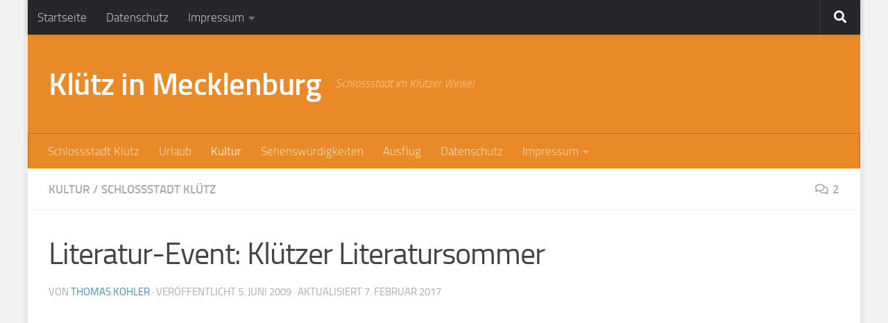

--- FILE ---
content_type: text/html; charset=UTF-8
request_url: https://www.kluetz-mecklenburg.de/event-literatur-sommer/
body_size: 15097
content:
<!DOCTYPE html>
<html class="no-js" dir="ltr" lang="de" prefix="og: http://ogp.me/ns# fb: http://ogp.me/ns/fb#">
<head>
  <meta charset="UTF-8">
  <meta name="viewport" content="width=device-width, initial-scale=1.0">
  <link rel="profile" href="https://gmpg.org/xfn/11" />
  <link rel="pingback" href="https://www.kluetz-mecklenburg.de/xmlrpc.php">

  <title>Literatur-Event: Klützer Literatursommer | Klütz in Mecklenburg</title>

		<!-- All in One SEO 4.8.9 - aioseo.com -->
	<meta name="description" content="Literatur-Veranstaltung: Klützer Literatursommer mit unterhaltsamem Programm für Freunde der anspruchsvollen Kultur in Mecklenburg-Vorpommern." />
	<meta name="robots" content="max-snippet:-1, max-image-preview:large, max-video-preview:-1" />
	<meta name="author" content="Thomas Kohler"/>
	<meta name="google-site-verification" content="ADuSlSBdR0ulWgl9eFNtJFXCe6aA2RT35xihhzIcSA8" />
	<meta name="msvalidate.01" content="7B957644F571723E6DD23DD3D033CF69" />
	<link rel="canonical" href="https://www.kluetz-mecklenburg.de/event-literatur-sommer/" />
	<meta name="generator" content="All in One SEO (AIOSEO) 4.8.9" />
		<script type="application/ld+json" class="aioseo-schema">
			{"@context":"https:\/\/schema.org","@graph":[{"@type":"Article","@id":"https:\/\/www.kluetz-mecklenburg.de\/event-literatur-sommer\/#article","name":"Literatur-Event: Kl\u00fctzer Literatursommer | Kl\u00fctz in Mecklenburg","headline":"Literatur-Event: Kl\u00fctzer Literatursommer","author":{"@id":"https:\/\/www.kluetz-mecklenburg.de\/author\/kohler\/#author"},"publisher":{"@id":"https:\/\/www.kluetz-mecklenburg.de\/#person"},"image":{"@type":"ImageObject","url":"https:\/\/www.kluetz-mecklenburg.de\/wp-content\/uploads\/2009\/06\/literaturhaus_uwe_johnson_kluetz.jpg","width":500,"height":375,"caption":"Literaturhaus Uwe Johnson in Kl\u00fctz"},"datePublished":"2009-06-05T07:34:43+02:00","dateModified":"2017-02-07T09:04:13+02:00","inLanguage":"de-DE","commentCount":2,"mainEntityOfPage":{"@id":"https:\/\/www.kluetz-mecklenburg.de\/event-literatur-sommer\/#webpage"},"isPartOf":{"@id":"https:\/\/www.kluetz-mecklenburg.de\/event-literatur-sommer\/#webpage"},"articleSection":"Kultur, Schlossstadt Kl\u00fctz, Event, Literatur, Literaturhaus, Literatursommer, Uwe Johnson, Veranstaltung"},{"@type":"BreadcrumbList","@id":"https:\/\/www.kluetz-mecklenburg.de\/event-literatur-sommer\/#breadcrumblist","itemListElement":[{"@type":"ListItem","@id":"https:\/\/www.kluetz-mecklenburg.de#listItem","position":1,"name":"Home","item":"https:\/\/www.kluetz-mecklenburg.de","nextItem":{"@type":"ListItem","@id":"https:\/\/www.kluetz-mecklenburg.de\/kategorie\/allgemein\/#listItem","name":"Schlossstadt Kl\u00fctz"}},{"@type":"ListItem","@id":"https:\/\/www.kluetz-mecklenburg.de\/kategorie\/allgemein\/#listItem","position":2,"name":"Schlossstadt Kl\u00fctz","item":"https:\/\/www.kluetz-mecklenburg.de\/kategorie\/allgemein\/","nextItem":{"@type":"ListItem","@id":"https:\/\/www.kluetz-mecklenburg.de\/event-literatur-sommer\/#listItem","name":"Literatur-Event: Kl\u00fctzer Literatursommer"},"previousItem":{"@type":"ListItem","@id":"https:\/\/www.kluetz-mecklenburg.de#listItem","name":"Home"}},{"@type":"ListItem","@id":"https:\/\/www.kluetz-mecklenburg.de\/event-literatur-sommer\/#listItem","position":3,"name":"Literatur-Event: Kl\u00fctzer Literatursommer","previousItem":{"@type":"ListItem","@id":"https:\/\/www.kluetz-mecklenburg.de\/kategorie\/allgemein\/#listItem","name":"Schlossstadt Kl\u00fctz"}}]},{"@type":"Person","@id":"https:\/\/www.kluetz-mecklenburg.de\/#person"},{"@type":"Person","@id":"https:\/\/www.kluetz-mecklenburg.de\/author\/kohler\/#author","url":"https:\/\/www.kluetz-mecklenburg.de\/author\/kohler\/","name":"Thomas Kohler"},{"@type":"WebPage","@id":"https:\/\/www.kluetz-mecklenburg.de\/event-literatur-sommer\/#webpage","url":"https:\/\/www.kluetz-mecklenburg.de\/event-literatur-sommer\/","name":"Literatur-Event: Kl\u00fctzer Literatursommer | Kl\u00fctz in Mecklenburg","description":"Literatur-Veranstaltung: Kl\u00fctzer Literatursommer mit unterhaltsamem Programm f\u00fcr Freunde der anspruchsvollen Kultur in Mecklenburg-Vorpommern.","inLanguage":"de-DE","isPartOf":{"@id":"https:\/\/www.kluetz-mecklenburg.de\/#website"},"breadcrumb":{"@id":"https:\/\/www.kluetz-mecklenburg.de\/event-literatur-sommer\/#breadcrumblist"},"author":{"@id":"https:\/\/www.kluetz-mecklenburg.de\/author\/kohler\/#author"},"creator":{"@id":"https:\/\/www.kluetz-mecklenburg.de\/author\/kohler\/#author"},"image":{"@type":"ImageObject","url":"https:\/\/www.kluetz-mecklenburg.de\/wp-content\/uploads\/2009\/06\/literaturhaus_uwe_johnson_kluetz.jpg","@id":"https:\/\/www.kluetz-mecklenburg.de\/event-literatur-sommer\/#mainImage","width":500,"height":375,"caption":"Literaturhaus Uwe Johnson in Kl\u00fctz"},"primaryImageOfPage":{"@id":"https:\/\/www.kluetz-mecklenburg.de\/event-literatur-sommer\/#mainImage"},"datePublished":"2009-06-05T07:34:43+02:00","dateModified":"2017-02-07T09:04:13+02:00"},{"@type":"WebSite","@id":"https:\/\/www.kluetz-mecklenburg.de\/#website","url":"https:\/\/www.kluetz-mecklenburg.de\/","name":"Kl\u00fctz in Mecklenburg","alternateName":"Schlossstadt im Kl\u00fctzer Winkel","description":"Schlossstadt im Kl\u00fctzer Winkel","inLanguage":"de-DE","publisher":{"@id":"https:\/\/www.kluetz-mecklenburg.de\/#person"}}]}
		</script>
		<!-- All in One SEO -->

<script>document.documentElement.className = document.documentElement.className.replace("no-js","js");</script>
<script>
window._wpemojiSettings = {"baseUrl":"https:\/\/s.w.org\/images\/core\/emoji\/15.0.3\/72x72\/","ext":".png","svgUrl":"https:\/\/s.w.org\/images\/core\/emoji\/15.0.3\/svg\/","svgExt":".svg","source":{"concatemoji":"https:\/\/www.kluetz-mecklenburg.de\/wp-includes\/js\/wp-emoji-release.min.js?ver=6.5.7"}};
/*! This file is auto-generated */
!function(i,n){var o,s,e;function c(e){try{var t={supportTests:e,timestamp:(new Date).valueOf()};sessionStorage.setItem(o,JSON.stringify(t))}catch(e){}}function p(e,t,n){e.clearRect(0,0,e.canvas.width,e.canvas.height),e.fillText(t,0,0);var t=new Uint32Array(e.getImageData(0,0,e.canvas.width,e.canvas.height).data),r=(e.clearRect(0,0,e.canvas.width,e.canvas.height),e.fillText(n,0,0),new Uint32Array(e.getImageData(0,0,e.canvas.width,e.canvas.height).data));return t.every(function(e,t){return e===r[t]})}function u(e,t,n){switch(t){case"flag":return n(e,"\ud83c\udff3\ufe0f\u200d\u26a7\ufe0f","\ud83c\udff3\ufe0f\u200b\u26a7\ufe0f")?!1:!n(e,"\ud83c\uddfa\ud83c\uddf3","\ud83c\uddfa\u200b\ud83c\uddf3")&&!n(e,"\ud83c\udff4\udb40\udc67\udb40\udc62\udb40\udc65\udb40\udc6e\udb40\udc67\udb40\udc7f","\ud83c\udff4\u200b\udb40\udc67\u200b\udb40\udc62\u200b\udb40\udc65\u200b\udb40\udc6e\u200b\udb40\udc67\u200b\udb40\udc7f");case"emoji":return!n(e,"\ud83d\udc26\u200d\u2b1b","\ud83d\udc26\u200b\u2b1b")}return!1}function f(e,t,n){var r="undefined"!=typeof WorkerGlobalScope&&self instanceof WorkerGlobalScope?new OffscreenCanvas(300,150):i.createElement("canvas"),a=r.getContext("2d",{willReadFrequently:!0}),o=(a.textBaseline="top",a.font="600 32px Arial",{});return e.forEach(function(e){o[e]=t(a,e,n)}),o}function t(e){var t=i.createElement("script");t.src=e,t.defer=!0,i.head.appendChild(t)}"undefined"!=typeof Promise&&(o="wpEmojiSettingsSupports",s=["flag","emoji"],n.supports={everything:!0,everythingExceptFlag:!0},e=new Promise(function(e){i.addEventListener("DOMContentLoaded",e,{once:!0})}),new Promise(function(t){var n=function(){try{var e=JSON.parse(sessionStorage.getItem(o));if("object"==typeof e&&"number"==typeof e.timestamp&&(new Date).valueOf()<e.timestamp+604800&&"object"==typeof e.supportTests)return e.supportTests}catch(e){}return null}();if(!n){if("undefined"!=typeof Worker&&"undefined"!=typeof OffscreenCanvas&&"undefined"!=typeof URL&&URL.createObjectURL&&"undefined"!=typeof Blob)try{var e="postMessage("+f.toString()+"("+[JSON.stringify(s),u.toString(),p.toString()].join(",")+"));",r=new Blob([e],{type:"text/javascript"}),a=new Worker(URL.createObjectURL(r),{name:"wpTestEmojiSupports"});return void(a.onmessage=function(e){c(n=e.data),a.terminate(),t(n)})}catch(e){}c(n=f(s,u,p))}t(n)}).then(function(e){for(var t in e)n.supports[t]=e[t],n.supports.everything=n.supports.everything&&n.supports[t],"flag"!==t&&(n.supports.everythingExceptFlag=n.supports.everythingExceptFlag&&n.supports[t]);n.supports.everythingExceptFlag=n.supports.everythingExceptFlag&&!n.supports.flag,n.DOMReady=!1,n.readyCallback=function(){n.DOMReady=!0}}).then(function(){return e}).then(function(){var e;n.supports.everything||(n.readyCallback(),(e=n.source||{}).concatemoji?t(e.concatemoji):e.wpemoji&&e.twemoji&&(t(e.twemoji),t(e.wpemoji)))}))}((window,document),window._wpemojiSettings);
</script>
<style id='wp-emoji-styles-inline-css'>

	img.wp-smiley, img.emoji {
		display: inline !important;
		border: none !important;
		box-shadow: none !important;
		height: 1em !important;
		width: 1em !important;
		margin: 0 0.07em !important;
		vertical-align: -0.1em !important;
		background: none !important;
		padding: 0 !important;
	}
</style>
<link rel='stylesheet' id='wp-block-library-css' href='https://www.kluetz-mecklenburg.de/wp-includes/css/dist/block-library/style.min.css?ver=6.5.7' media='all' />
<style id='classic-theme-styles-inline-css'>
/*! This file is auto-generated */
.wp-block-button__link{color:#fff;background-color:#32373c;border-radius:9999px;box-shadow:none;text-decoration:none;padding:calc(.667em + 2px) calc(1.333em + 2px);font-size:1.125em}.wp-block-file__button{background:#32373c;color:#fff;text-decoration:none}
</style>
<style id='global-styles-inline-css'>
body{--wp--preset--color--black: #000000;--wp--preset--color--cyan-bluish-gray: #abb8c3;--wp--preset--color--white: #ffffff;--wp--preset--color--pale-pink: #f78da7;--wp--preset--color--vivid-red: #cf2e2e;--wp--preset--color--luminous-vivid-orange: #ff6900;--wp--preset--color--luminous-vivid-amber: #fcb900;--wp--preset--color--light-green-cyan: #7bdcb5;--wp--preset--color--vivid-green-cyan: #00d084;--wp--preset--color--pale-cyan-blue: #8ed1fc;--wp--preset--color--vivid-cyan-blue: #0693e3;--wp--preset--color--vivid-purple: #9b51e0;--wp--preset--gradient--vivid-cyan-blue-to-vivid-purple: linear-gradient(135deg,rgba(6,147,227,1) 0%,rgb(155,81,224) 100%);--wp--preset--gradient--light-green-cyan-to-vivid-green-cyan: linear-gradient(135deg,rgb(122,220,180) 0%,rgb(0,208,130) 100%);--wp--preset--gradient--luminous-vivid-amber-to-luminous-vivid-orange: linear-gradient(135deg,rgba(252,185,0,1) 0%,rgba(255,105,0,1) 100%);--wp--preset--gradient--luminous-vivid-orange-to-vivid-red: linear-gradient(135deg,rgba(255,105,0,1) 0%,rgb(207,46,46) 100%);--wp--preset--gradient--very-light-gray-to-cyan-bluish-gray: linear-gradient(135deg,rgb(238,238,238) 0%,rgb(169,184,195) 100%);--wp--preset--gradient--cool-to-warm-spectrum: linear-gradient(135deg,rgb(74,234,220) 0%,rgb(151,120,209) 20%,rgb(207,42,186) 40%,rgb(238,44,130) 60%,rgb(251,105,98) 80%,rgb(254,248,76) 100%);--wp--preset--gradient--blush-light-purple: linear-gradient(135deg,rgb(255,206,236) 0%,rgb(152,150,240) 100%);--wp--preset--gradient--blush-bordeaux: linear-gradient(135deg,rgb(254,205,165) 0%,rgb(254,45,45) 50%,rgb(107,0,62) 100%);--wp--preset--gradient--luminous-dusk: linear-gradient(135deg,rgb(255,203,112) 0%,rgb(199,81,192) 50%,rgb(65,88,208) 100%);--wp--preset--gradient--pale-ocean: linear-gradient(135deg,rgb(255,245,203) 0%,rgb(182,227,212) 50%,rgb(51,167,181) 100%);--wp--preset--gradient--electric-grass: linear-gradient(135deg,rgb(202,248,128) 0%,rgb(113,206,126) 100%);--wp--preset--gradient--midnight: linear-gradient(135deg,rgb(2,3,129) 0%,rgb(40,116,252) 100%);--wp--preset--font-size--small: 13px;--wp--preset--font-size--medium: 20px;--wp--preset--font-size--large: 36px;--wp--preset--font-size--x-large: 42px;--wp--preset--spacing--20: 0.44rem;--wp--preset--spacing--30: 0.67rem;--wp--preset--spacing--40: 1rem;--wp--preset--spacing--50: 1.5rem;--wp--preset--spacing--60: 2.25rem;--wp--preset--spacing--70: 3.38rem;--wp--preset--spacing--80: 5.06rem;--wp--preset--shadow--natural: 6px 6px 9px rgba(0, 0, 0, 0.2);--wp--preset--shadow--deep: 12px 12px 50px rgba(0, 0, 0, 0.4);--wp--preset--shadow--sharp: 6px 6px 0px rgba(0, 0, 0, 0.2);--wp--preset--shadow--outlined: 6px 6px 0px -3px rgba(255, 255, 255, 1), 6px 6px rgba(0, 0, 0, 1);--wp--preset--shadow--crisp: 6px 6px 0px rgba(0, 0, 0, 1);}:where(.is-layout-flex){gap: 0.5em;}:where(.is-layout-grid){gap: 0.5em;}body .is-layout-flex{display: flex;}body .is-layout-flex{flex-wrap: wrap;align-items: center;}body .is-layout-flex > *{margin: 0;}body .is-layout-grid{display: grid;}body .is-layout-grid > *{margin: 0;}:where(.wp-block-columns.is-layout-flex){gap: 2em;}:where(.wp-block-columns.is-layout-grid){gap: 2em;}:where(.wp-block-post-template.is-layout-flex){gap: 1.25em;}:where(.wp-block-post-template.is-layout-grid){gap: 1.25em;}.has-black-color{color: var(--wp--preset--color--black) !important;}.has-cyan-bluish-gray-color{color: var(--wp--preset--color--cyan-bluish-gray) !important;}.has-white-color{color: var(--wp--preset--color--white) !important;}.has-pale-pink-color{color: var(--wp--preset--color--pale-pink) !important;}.has-vivid-red-color{color: var(--wp--preset--color--vivid-red) !important;}.has-luminous-vivid-orange-color{color: var(--wp--preset--color--luminous-vivid-orange) !important;}.has-luminous-vivid-amber-color{color: var(--wp--preset--color--luminous-vivid-amber) !important;}.has-light-green-cyan-color{color: var(--wp--preset--color--light-green-cyan) !important;}.has-vivid-green-cyan-color{color: var(--wp--preset--color--vivid-green-cyan) !important;}.has-pale-cyan-blue-color{color: var(--wp--preset--color--pale-cyan-blue) !important;}.has-vivid-cyan-blue-color{color: var(--wp--preset--color--vivid-cyan-blue) !important;}.has-vivid-purple-color{color: var(--wp--preset--color--vivid-purple) !important;}.has-black-background-color{background-color: var(--wp--preset--color--black) !important;}.has-cyan-bluish-gray-background-color{background-color: var(--wp--preset--color--cyan-bluish-gray) !important;}.has-white-background-color{background-color: var(--wp--preset--color--white) !important;}.has-pale-pink-background-color{background-color: var(--wp--preset--color--pale-pink) !important;}.has-vivid-red-background-color{background-color: var(--wp--preset--color--vivid-red) !important;}.has-luminous-vivid-orange-background-color{background-color: var(--wp--preset--color--luminous-vivid-orange) !important;}.has-luminous-vivid-amber-background-color{background-color: var(--wp--preset--color--luminous-vivid-amber) !important;}.has-light-green-cyan-background-color{background-color: var(--wp--preset--color--light-green-cyan) !important;}.has-vivid-green-cyan-background-color{background-color: var(--wp--preset--color--vivid-green-cyan) !important;}.has-pale-cyan-blue-background-color{background-color: var(--wp--preset--color--pale-cyan-blue) !important;}.has-vivid-cyan-blue-background-color{background-color: var(--wp--preset--color--vivid-cyan-blue) !important;}.has-vivid-purple-background-color{background-color: var(--wp--preset--color--vivid-purple) !important;}.has-black-border-color{border-color: var(--wp--preset--color--black) !important;}.has-cyan-bluish-gray-border-color{border-color: var(--wp--preset--color--cyan-bluish-gray) !important;}.has-white-border-color{border-color: var(--wp--preset--color--white) !important;}.has-pale-pink-border-color{border-color: var(--wp--preset--color--pale-pink) !important;}.has-vivid-red-border-color{border-color: var(--wp--preset--color--vivid-red) !important;}.has-luminous-vivid-orange-border-color{border-color: var(--wp--preset--color--luminous-vivid-orange) !important;}.has-luminous-vivid-amber-border-color{border-color: var(--wp--preset--color--luminous-vivid-amber) !important;}.has-light-green-cyan-border-color{border-color: var(--wp--preset--color--light-green-cyan) !important;}.has-vivid-green-cyan-border-color{border-color: var(--wp--preset--color--vivid-green-cyan) !important;}.has-pale-cyan-blue-border-color{border-color: var(--wp--preset--color--pale-cyan-blue) !important;}.has-vivid-cyan-blue-border-color{border-color: var(--wp--preset--color--vivid-cyan-blue) !important;}.has-vivid-purple-border-color{border-color: var(--wp--preset--color--vivid-purple) !important;}.has-vivid-cyan-blue-to-vivid-purple-gradient-background{background: var(--wp--preset--gradient--vivid-cyan-blue-to-vivid-purple) !important;}.has-light-green-cyan-to-vivid-green-cyan-gradient-background{background: var(--wp--preset--gradient--light-green-cyan-to-vivid-green-cyan) !important;}.has-luminous-vivid-amber-to-luminous-vivid-orange-gradient-background{background: var(--wp--preset--gradient--luminous-vivid-amber-to-luminous-vivid-orange) !important;}.has-luminous-vivid-orange-to-vivid-red-gradient-background{background: var(--wp--preset--gradient--luminous-vivid-orange-to-vivid-red) !important;}.has-very-light-gray-to-cyan-bluish-gray-gradient-background{background: var(--wp--preset--gradient--very-light-gray-to-cyan-bluish-gray) !important;}.has-cool-to-warm-spectrum-gradient-background{background: var(--wp--preset--gradient--cool-to-warm-spectrum) !important;}.has-blush-light-purple-gradient-background{background: var(--wp--preset--gradient--blush-light-purple) !important;}.has-blush-bordeaux-gradient-background{background: var(--wp--preset--gradient--blush-bordeaux) !important;}.has-luminous-dusk-gradient-background{background: var(--wp--preset--gradient--luminous-dusk) !important;}.has-pale-ocean-gradient-background{background: var(--wp--preset--gradient--pale-ocean) !important;}.has-electric-grass-gradient-background{background: var(--wp--preset--gradient--electric-grass) !important;}.has-midnight-gradient-background{background: var(--wp--preset--gradient--midnight) !important;}.has-small-font-size{font-size: var(--wp--preset--font-size--small) !important;}.has-medium-font-size{font-size: var(--wp--preset--font-size--medium) !important;}.has-large-font-size{font-size: var(--wp--preset--font-size--large) !important;}.has-x-large-font-size{font-size: var(--wp--preset--font-size--x-large) !important;}
.wp-block-navigation a:where(:not(.wp-element-button)){color: inherit;}
:where(.wp-block-post-template.is-layout-flex){gap: 1.25em;}:where(.wp-block-post-template.is-layout-grid){gap: 1.25em;}
:where(.wp-block-columns.is-layout-flex){gap: 2em;}:where(.wp-block-columns.is-layout-grid){gap: 2em;}
.wp-block-pullquote{font-size: 1.5em;line-height: 1.6;}
</style>
<link rel='stylesheet' id='hueman-main-style-css' href='https://www.kluetz-mecklenburg.de/wp-content/themes/hueman/assets/front/css/main.min.css?ver=3.7.25' media='all' />
<style id='hueman-main-style-inline-css'>
body { font-size:1.06rem; }@media only screen and (min-width: 720px) {
        .nav > li { font-size:1.06rem; }
      }.boxed #wrapper, .container-inner { max-width: 1200px; }@media only screen and (min-width: 720px) {
                .boxed .desktop-sticky {
                  width: 1200px;
                }
              }::selection { background-color: #3b8dbd; }
::-moz-selection { background-color: #3b8dbd; }a,a>span.hu-external::after,.themeform label .required,#flexslider-featured .flex-direction-nav .flex-next:hover,#flexslider-featured .flex-direction-nav .flex-prev:hover,.post-hover:hover .post-title a,.post-title a:hover,.sidebar.s1 .post-nav li a:hover i,.content .post-nav li a:hover i,.post-related a:hover,.sidebar.s1 .widget_rss ul li a,#footer .widget_rss ul li a,.sidebar.s1 .widget_calendar a,#footer .widget_calendar a,.sidebar.s1 .alx-tab .tab-item-category a,.sidebar.s1 .alx-posts .post-item-category a,.sidebar.s1 .alx-tab li:hover .tab-item-title a,.sidebar.s1 .alx-tab li:hover .tab-item-comment a,.sidebar.s1 .alx-posts li:hover .post-item-title a,#footer .alx-tab .tab-item-category a,#footer .alx-posts .post-item-category a,#footer .alx-tab li:hover .tab-item-title a,#footer .alx-tab li:hover .tab-item-comment a,#footer .alx-posts li:hover .post-item-title a,.comment-tabs li.active a,.comment-awaiting-moderation,.child-menu a:hover,.child-menu .current_page_item > a,.wp-pagenavi a{ color: #3b8dbd; }input[type="submit"],.themeform button[type="submit"],.sidebar.s1 .sidebar-top,.sidebar.s1 .sidebar-toggle,#flexslider-featured .flex-control-nav li a.flex-active,.post-tags a:hover,.sidebar.s1 .widget_calendar caption,#footer .widget_calendar caption,.author-bio .bio-avatar:after,.commentlist li.bypostauthor > .comment-body:after,.commentlist li.comment-author-admin > .comment-body:after{ background-color: #3b8dbd; }.post-format .format-container { border-color: #3b8dbd; }.sidebar.s1 .alx-tabs-nav li.active a,#footer .alx-tabs-nav li.active a,.comment-tabs li.active a,.wp-pagenavi a:hover,.wp-pagenavi a:active,.wp-pagenavi span.current{ border-bottom-color: #3b8dbd!important; }.sidebar.s2 .post-nav li a:hover i,
.sidebar.s2 .widget_rss ul li a,
.sidebar.s2 .widget_calendar a,
.sidebar.s2 .alx-tab .tab-item-category a,
.sidebar.s2 .alx-posts .post-item-category a,
.sidebar.s2 .alx-tab li:hover .tab-item-title a,
.sidebar.s2 .alx-tab li:hover .tab-item-comment a,
.sidebar.s2 .alx-posts li:hover .post-item-title a { color: #82b965; }
.sidebar.s2 .sidebar-top,.sidebar.s2 .sidebar-toggle,.post-comments,.jp-play-bar,.jp-volume-bar-value,.sidebar.s2 .widget_calendar caption{ background-color: #82b965; }.sidebar.s2 .alx-tabs-nav li.active a { border-bottom-color: #82b965; }
.post-comments::before { border-right-color: #82b965; }
      .search-expand,
              #nav-topbar.nav-container { background-color: #26272b}@media only screen and (min-width: 720px) {
                #nav-topbar .nav ul { background-color: #26272b; }
              }.is-scrolled #header .nav-container.desktop-sticky,
              .is-scrolled #header .search-expand { background-color: #26272b; background-color: rgba(38,39,43,0.90) }.is-scrolled .topbar-transparent #nav-topbar.desktop-sticky .nav ul { background-color: #26272b; background-color: rgba(38,39,43,0.95) }#header { background-color: #ea8927; }
@media only screen and (min-width: 720px) {
  #nav-header .nav ul { background-color: #ea8927; }
}
        #header #nav-mobile { background-color: #33363b; }.is-scrolled #header #nav-mobile { background-color: #33363b; background-color: rgba(51,54,59,0.90) }#nav-header.nav-container, #main-header-search .search-expand { background-color: #ea8927; }
@media only screen and (min-width: 720px) {
  #nav-header .nav ul { background-color: #ea8927; }
}
        #footer-bottom { background-color: #ea8927; }body { background-color: #f2f2f2; }
</style>
<link rel='stylesheet' id='theme-stylesheet-css' href='https://www.kluetz-mecklenburg.de/wp-content/themes/being-hueman/style.css?ver=1.0.0' media='all' />
<script src="https://www.kluetz-mecklenburg.de/wp-includes/js/jquery/jquery.min.js?ver=3.7.1" id="jquery-core-js"></script>
<script src="https://www.kluetz-mecklenburg.de/wp-includes/js/jquery/jquery-migrate.min.js?ver=3.4.1" id="jquery-migrate-js"></script>
<link rel="https://api.w.org/" href="https://www.kluetz-mecklenburg.de/wp-json/" /><link rel="alternate" type="application/json" href="https://www.kluetz-mecklenburg.de/wp-json/wp/v2/posts/37" /><link rel="EditURI" type="application/rsd+xml" title="RSD" href="https://www.kluetz-mecklenburg.de/xmlrpc.php?rsd" />
<meta name="generator" content="WordPress 6.5.7" />
<link rel='shortlink' href='https://www.kluetz-mecklenburg.de/?p=37' />
<link rel="alternate" type="application/json+oembed" href="https://www.kluetz-mecklenburg.de/wp-json/oembed/1.0/embed?url=https%3A%2F%2Fwww.kluetz-mecklenburg.de%2Fevent-literatur-sommer%2F" />
<link rel="alternate" type="text/xml+oembed" href="https://www.kluetz-mecklenburg.de/wp-json/oembed/1.0/embed?url=https%3A%2F%2Fwww.kluetz-mecklenburg.de%2Fevent-literatur-sommer%2F&#038;format=xml" />
<link rel="apple-touch-icon" sizes="57x57" href="/wp-content/uploads/fbrfg/apple-touch-icon-57x57.png">
<link rel="apple-touch-icon" sizes="60x60" href="/wp-content/uploads/fbrfg/apple-touch-icon-60x60.png">
<link rel="apple-touch-icon" sizes="72x72" href="/wp-content/uploads/fbrfg/apple-touch-icon-72x72.png">
<link rel="apple-touch-icon" sizes="76x76" href="/wp-content/uploads/fbrfg/apple-touch-icon-76x76.png">
<link rel="apple-touch-icon" sizes="114x114" href="/wp-content/uploads/fbrfg/apple-touch-icon-114x114.png">
<link rel="apple-touch-icon" sizes="120x120" href="/wp-content/uploads/fbrfg/apple-touch-icon-120x120.png">
<link rel="apple-touch-icon" sizes="144x144" href="/wp-content/uploads/fbrfg/apple-touch-icon-144x144.png">
<link rel="apple-touch-icon" sizes="152x152" href="/wp-content/uploads/fbrfg/apple-touch-icon-152x152.png">
<link rel="apple-touch-icon" sizes="180x180" href="/wp-content/uploads/fbrfg/apple-touch-icon-180x180.png">
<link rel="icon" type="image/png" href="/wp-content/uploads/fbrfg/favicon-32x32.png" sizes="32x32">
<link rel="icon" type="image/png" href="/wp-content/uploads/fbrfg/android-chrome-192x192.png" sizes="192x192">
<link rel="icon" type="image/png" href="/wp-content/uploads/fbrfg/favicon-96x96.png" sizes="96x96">
<link rel="icon" type="image/png" href="/wp-content/uploads/fbrfg/favicon-16x16.png" sizes="16x16">
<link rel="manifest" href="/wp-content/uploads/fbrfg/manifest.json">
<link rel="shortcut icon" href="/wp-content/uploads/fbrfg/favicon.ico">
<meta name="msapplication-TileColor" content="#da532c">
<meta name="msapplication-TileImage" content="/wp-content/uploads/fbrfg/mstile-144x144.png">
<meta name="msapplication-config" content="/wp-content/uploads/fbrfg/browserconfig.xml">
<meta name="theme-color" content="#ffffff">    <link rel="preload" as="font" type="font/woff2" href="https://www.kluetz-mecklenburg.de/wp-content/themes/hueman/assets/front/webfonts/fa-brands-400.woff2?v=5.15.2" crossorigin="anonymous"/>
    <link rel="preload" as="font" type="font/woff2" href="https://www.kluetz-mecklenburg.de/wp-content/themes/hueman/assets/front/webfonts/fa-regular-400.woff2?v=5.15.2" crossorigin="anonymous"/>
    <link rel="preload" as="font" type="font/woff2" href="https://www.kluetz-mecklenburg.de/wp-content/themes/hueman/assets/front/webfonts/fa-solid-900.woff2?v=5.15.2" crossorigin="anonymous"/>
  <link rel="preload" as="font" type="font/woff" href="https://www.kluetz-mecklenburg.de/wp-content/themes/hueman/assets/front/fonts/titillium-light-webfont.woff" crossorigin="anonymous"/>
<link rel="preload" as="font" type="font/woff" href="https://www.kluetz-mecklenburg.de/wp-content/themes/hueman/assets/front/fonts/titillium-lightitalic-webfont.woff" crossorigin="anonymous"/>
<link rel="preload" as="font" type="font/woff" href="https://www.kluetz-mecklenburg.de/wp-content/themes/hueman/assets/front/fonts/titillium-regular-webfont.woff" crossorigin="anonymous"/>
<link rel="preload" as="font" type="font/woff" href="https://www.kluetz-mecklenburg.de/wp-content/themes/hueman/assets/front/fonts/titillium-regularitalic-webfont.woff" crossorigin="anonymous"/>
<link rel="preload" as="font" type="font/woff" href="https://www.kluetz-mecklenburg.de/wp-content/themes/hueman/assets/front/fonts/titillium-semibold-webfont.woff" crossorigin="anonymous"/>
<style>
  /*  base : fonts
/* ------------------------------------ */
body { font-family: "Titillium", Arial, sans-serif; }
@font-face {
  font-family: 'Titillium';
  src: url('https://www.kluetz-mecklenburg.de/wp-content/themes/hueman/assets/front/fonts/titillium-light-webfont.eot');
  src: url('https://www.kluetz-mecklenburg.de/wp-content/themes/hueman/assets/front/fonts/titillium-light-webfont.svg#titillium-light-webfont') format('svg'),
     url('https://www.kluetz-mecklenburg.de/wp-content/themes/hueman/assets/front/fonts/titillium-light-webfont.eot?#iefix') format('embedded-opentype'),
     url('https://www.kluetz-mecklenburg.de/wp-content/themes/hueman/assets/front/fonts/titillium-light-webfont.woff') format('woff'),
     url('https://www.kluetz-mecklenburg.de/wp-content/themes/hueman/assets/front/fonts/titillium-light-webfont.ttf') format('truetype');
  font-weight: 300;
  font-style: normal;
}
@font-face {
  font-family: 'Titillium';
  src: url('https://www.kluetz-mecklenburg.de/wp-content/themes/hueman/assets/front/fonts/titillium-lightitalic-webfont.eot');
  src: url('https://www.kluetz-mecklenburg.de/wp-content/themes/hueman/assets/front/fonts/titillium-lightitalic-webfont.svg#titillium-lightitalic-webfont') format('svg'),
     url('https://www.kluetz-mecklenburg.de/wp-content/themes/hueman/assets/front/fonts/titillium-lightitalic-webfont.eot?#iefix') format('embedded-opentype'),
     url('https://www.kluetz-mecklenburg.de/wp-content/themes/hueman/assets/front/fonts/titillium-lightitalic-webfont.woff') format('woff'),
     url('https://www.kluetz-mecklenburg.de/wp-content/themes/hueman/assets/front/fonts/titillium-lightitalic-webfont.ttf') format('truetype');
  font-weight: 300;
  font-style: italic;
}
@font-face {
  font-family: 'Titillium';
  src: url('https://www.kluetz-mecklenburg.de/wp-content/themes/hueman/assets/front/fonts/titillium-regular-webfont.eot');
  src: url('https://www.kluetz-mecklenburg.de/wp-content/themes/hueman/assets/front/fonts/titillium-regular-webfont.svg#titillium-regular-webfont') format('svg'),
     url('https://www.kluetz-mecklenburg.de/wp-content/themes/hueman/assets/front/fonts/titillium-regular-webfont.eot?#iefix') format('embedded-opentype'),
     url('https://www.kluetz-mecklenburg.de/wp-content/themes/hueman/assets/front/fonts/titillium-regular-webfont.woff') format('woff'),
     url('https://www.kluetz-mecklenburg.de/wp-content/themes/hueman/assets/front/fonts/titillium-regular-webfont.ttf') format('truetype');
  font-weight: 400;
  font-style: normal;
}
@font-face {
  font-family: 'Titillium';
  src: url('https://www.kluetz-mecklenburg.de/wp-content/themes/hueman/assets/front/fonts/titillium-regularitalic-webfont.eot');
  src: url('https://www.kluetz-mecklenburg.de/wp-content/themes/hueman/assets/front/fonts/titillium-regularitalic-webfont.svg#titillium-regular-webfont') format('svg'),
     url('https://www.kluetz-mecklenburg.de/wp-content/themes/hueman/assets/front/fonts/titillium-regularitalic-webfont.eot?#iefix') format('embedded-opentype'),
     url('https://www.kluetz-mecklenburg.de/wp-content/themes/hueman/assets/front/fonts/titillium-regularitalic-webfont.woff') format('woff'),
     url('https://www.kluetz-mecklenburg.de/wp-content/themes/hueman/assets/front/fonts/titillium-regularitalic-webfont.ttf') format('truetype');
  font-weight: 400;
  font-style: italic;
}
@font-face {
    font-family: 'Titillium';
    src: url('https://www.kluetz-mecklenburg.de/wp-content/themes/hueman/assets/front/fonts/titillium-semibold-webfont.eot');
    src: url('https://www.kluetz-mecklenburg.de/wp-content/themes/hueman/assets/front/fonts/titillium-semibold-webfont.svg#titillium-semibold-webfont') format('svg'),
         url('https://www.kluetz-mecklenburg.de/wp-content/themes/hueman/assets/front/fonts/titillium-semibold-webfont.eot?#iefix') format('embedded-opentype'),
         url('https://www.kluetz-mecklenburg.de/wp-content/themes/hueman/assets/front/fonts/titillium-semibold-webfont.woff') format('woff'),
         url('https://www.kluetz-mecklenburg.de/wp-content/themes/hueman/assets/front/fonts/titillium-semibold-webfont.ttf') format('truetype');
  font-weight: 600;
  font-style: normal;
}
</style>
  <!--[if lt IE 9]>
<script src="https://www.kluetz-mecklenburg.de/wp-content/themes/hueman/assets/front/js/ie/html5shiv-printshiv.min.js"></script>
<script src="https://www.kluetz-mecklenburg.de/wp-content/themes/hueman/assets/front/js/ie/selectivizr.js"></script>
<![endif]-->
<style>.recentcomments a{display:inline !important;padding:0 !important;margin:0 !important;}</style>
<!-- START - Open Graph and Twitter Card Tags 3.3.5 -->
 <!-- Facebook Open Graph -->
  <meta property="og:locale" content="de_DE"/>
  <meta property="og:site_name" content="Klütz in Mecklenburg"/>
  <meta property="og:title" content="Literatur-Event: Klützer Literatursommer"/>
  <meta property="og:url" content="https://www.kluetz-mecklenburg.de/event-literatur-sommer/"/>
  <meta property="og:type" content="article"/>
  <meta property="og:description" content="Literatur-Veranstaltung: Klützer Literatursommer mit unterhaltsamem Programm für Freunde der anspruchsvollen Kultur in Mecklenburg-Vorpommern."/>
  <meta property="og:image" content="https://www.kluetz-mecklenburg.de/wp-content/uploads/2009/06/literaturhaus_uwe_johnson_kluetz.jpg"/>
  <meta property="og:image:url" content="https://www.kluetz-mecklenburg.de/wp-content/uploads/2009/06/literaturhaus_uwe_johnson_kluetz.jpg"/>
  <meta property="og:image:secure_url" content="https://www.kluetz-mecklenburg.de/wp-content/uploads/2009/06/literaturhaus_uwe_johnson_kluetz.jpg"/>
  <meta property="og:image:width" content="500"/>
  <meta property="og:image:height" content="375"/>
 <!-- Google+ / Schema.org -->
 <!-- Twitter Cards -->
  <meta name="twitter:title" content="Literatur-Event: Klützer Literatursommer"/>
  <meta name="twitter:url" content="https://www.kluetz-mecklenburg.de/event-literatur-sommer/"/>
  <meta name="twitter:description" content="Literatur-Veranstaltung: Klützer Literatursommer mit unterhaltsamem Programm für Freunde der anspruchsvollen Kultur in Mecklenburg-Vorpommern."/>
  <meta name="twitter:image" content="https://www.kluetz-mecklenburg.de/wp-content/uploads/2009/06/literaturhaus_uwe_johnson_kluetz.jpg"/>
  <meta name="twitter:card" content="summary_large_image"/>
  <meta name="twitter:site" content="@kluetz"/>
 <!-- SEO -->
 <!-- Misc. tags -->
 <!-- is_singular -->
<!-- END - Open Graph and Twitter Card Tags 3.3.5 -->
	
  <script async src="https://pagead2.googlesyndication.com/pagead/js/adsbygoogle.js?client=ca-pub-6790465005729659"
     crossorigin="anonymous"></script>	
	
</head>

<body class="post-template-default single single-post postid-37 single-format-standard wp-embed-responsive col-1c boxed topbar-enabled mobile-sidebar-hide header-desktop-sticky header-mobile-sticky hu-fa-not-loaded hueman-3-7-25-with-child-theme chrome">
<div id="wrapper">
  <a class="screen-reader-text skip-link" href="#content">Zum Inhalt springen</a>
  
  <header id="header" class="main-menu-mobile-on one-mobile-menu main_menu header-ads-desktop  topbar-transparent no-header-img">
        <nav class="nav-container group mobile-menu mobile-sticky " id="nav-mobile" data-menu-id="header-1">
  <div class="mobile-title-logo-in-header"><p class="site-title">                  <a class="custom-logo-link" href="https://www.kluetz-mecklenburg.de/" rel="home" title="Klütz in Mecklenburg | Startseite">Klütz in Mecklenburg</a>                </p></div>
        
                    <!-- <div class="ham__navbar-toggler collapsed" aria-expanded="false">
          <div class="ham__navbar-span-wrapper">
            <span class="ham-toggler-menu__span"></span>
          </div>
        </div> -->
        <button class="ham__navbar-toggler-two collapsed" title="Menu" aria-expanded="false">
          <span class="ham__navbar-span-wrapper">
            <span class="line line-1"></span>
            <span class="line line-2"></span>
            <span class="line line-3"></span>
          </span>
        </button>
            
      <div class="nav-text"></div>
      <div class="nav-wrap container">
                  <ul class="nav container-inner group mobile-search">
                            <li>
                  <form role="search" method="get" class="search-form" action="https://www.kluetz-mecklenburg.de/">
				<label>
					<span class="screen-reader-text">Suche nach:</span>
					<input type="search" class="search-field" placeholder="Suchen …" value="" name="s" />
				</label>
				<input type="submit" class="search-submit" value="Suchen" />
			</form>                </li>
                      </ul>
                <ul id="menu-menu-1" class="nav container-inner group"><li id="menu-item-333" class="menu-item menu-item-type-custom menu-item-object-custom menu-item-home menu-item-333"><a href="http://www.kluetz-mecklenburg.de/">Schlossstadt Klütz</a></li>
<li id="menu-item-351" class="menu-item menu-item-type-taxonomy menu-item-object-category menu-item-351"><a href="https://www.kluetz-mecklenburg.de/kategorie/urlaub/">Urlaub</a></li>
<li id="menu-item-352" class="menu-item menu-item-type-taxonomy menu-item-object-category current-post-ancestor current-menu-parent current-post-parent menu-item-352"><a href="https://www.kluetz-mecklenburg.de/kategorie/kultur/">Kultur</a></li>
<li id="menu-item-353" class="menu-item menu-item-type-taxonomy menu-item-object-category menu-item-353"><a href="https://www.kluetz-mecklenburg.de/kategorie/sehenswuerdigkeit/">Sehenswürdigkeiten</a></li>
<li id="menu-item-564" class="menu-item menu-item-type-taxonomy menu-item-object-category menu-item-564"><a href="https://www.kluetz-mecklenburg.de/kategorie/ausflug/">Ausflug</a></li>
<li id="menu-item-798" class="menu-item menu-item-type-post_type menu-item-object-page menu-item-privacy-policy menu-item-798"><a rel="privacy-policy" href="https://www.kluetz-mecklenburg.de/datenschutzerklaerung/">Datenschutz</a></li>
<li id="menu-item-334" class="menu-item menu-item-type-post_type menu-item-object-page menu-item-has-children menu-item-334"><a href="https://www.kluetz-mecklenburg.de/impressum/">Impressum</a>
<ul class="sub-menu">
	<li id="menu-item-415" class="menu-item menu-item-type-post_type menu-item-object-page menu-item-415"><a title="Stichworte" href="https://www.kluetz-mecklenburg.de/impressum/stichworte/">Stichworte</a></li>
</ul>
</li>
</ul>      </div>
</nav><!--/#nav-topbar-->  
        <nav class="nav-container group desktop-menu desktop-sticky " id="nav-topbar" data-menu-id="header-2">
    <div class="nav-text"></div>
  <div class="topbar-toggle-down">
    <i class="fas fa-angle-double-down" aria-hidden="true" data-toggle="down" title="Menü erweitern"></i>
    <i class="fas fa-angle-double-up" aria-hidden="true" data-toggle="up" title="Menü einklappen"></i>
  </div>
  <div class="nav-wrap container">
    <ul class="nav container-inner group"><li ><a href="https://www.kluetz-mecklenburg.de/">Startseite</a></li><li class="page_item page-item-793"><a href="https://www.kluetz-mecklenburg.de/datenschutzerklaerung/">Datenschutz</a></li><li class="page_item page-item-16 page_item_has_children"><a href="https://www.kluetz-mecklenburg.de/impressum/">Impressum</a><ul class='children'><li class="page_item page-item-411"><a href="https://www.kluetz-mecklenburg.de/impressum/stichworte/">Alle verwendeten Stichworte bei kluetz-mecklenburg.de</a></li></ul></li></ul>  </div>
      <div id="topbar-header-search" class="container">
      <div class="container-inner">
        <button class="toggle-search"><i class="fas fa-search"></i></button>
        <div class="search-expand">
          <div class="search-expand-inner"><form role="search" method="get" class="search-form" action="https://www.kluetz-mecklenburg.de/">
				<label>
					<span class="screen-reader-text">Suche nach:</span>
					<input type="search" class="search-field" placeholder="Suchen …" value="" name="s" />
				</label>
				<input type="submit" class="search-submit" value="Suchen" />
			</form></div>
        </div>
      </div><!--/.container-inner-->
    </div><!--/.container-->
  
</nav><!--/#nav-topbar-->  
  <div class="container group">
        <div class="container-inner">

                    <div class="group hu-pad central-header-zone">
                  <div class="logo-tagline-group">
                      <p class="site-title">                  <a class="custom-logo-link" href="https://www.kluetz-mecklenburg.de/" rel="home" title="Klütz in Mecklenburg | Startseite">Klütz in Mecklenburg</a>                </p>                                                <p class="site-description">Schlossstadt im Klützer Winkel</p>
                                        </div>

                                </div>
      
                <nav class="nav-container group desktop-menu " id="nav-header" data-menu-id="header-3">
    <div class="nav-text"><!-- put your mobile menu text here --></div>

  <div class="nav-wrap container">
        <ul id="menu-menu-2" class="nav container-inner group"><li class="menu-item menu-item-type-custom menu-item-object-custom menu-item-home menu-item-333"><a href="http://www.kluetz-mecklenburg.de/">Schlossstadt Klütz</a></li>
<li class="menu-item menu-item-type-taxonomy menu-item-object-category menu-item-351"><a href="https://www.kluetz-mecklenburg.de/kategorie/urlaub/">Urlaub</a></li>
<li class="menu-item menu-item-type-taxonomy menu-item-object-category current-post-ancestor current-menu-parent current-post-parent menu-item-352"><a href="https://www.kluetz-mecklenburg.de/kategorie/kultur/">Kultur</a></li>
<li class="menu-item menu-item-type-taxonomy menu-item-object-category menu-item-353"><a href="https://www.kluetz-mecklenburg.de/kategorie/sehenswuerdigkeit/">Sehenswürdigkeiten</a></li>
<li class="menu-item menu-item-type-taxonomy menu-item-object-category menu-item-564"><a href="https://www.kluetz-mecklenburg.de/kategorie/ausflug/">Ausflug</a></li>
<li class="menu-item menu-item-type-post_type menu-item-object-page menu-item-privacy-policy menu-item-798"><a rel="privacy-policy" href="https://www.kluetz-mecklenburg.de/datenschutzerklaerung/">Datenschutz</a></li>
<li class="menu-item menu-item-type-post_type menu-item-object-page menu-item-has-children menu-item-334"><a href="https://www.kluetz-mecklenburg.de/impressum/">Impressum</a>
<ul class="sub-menu">
	<li class="menu-item menu-item-type-post_type menu-item-object-page menu-item-415"><a title="Stichworte" href="https://www.kluetz-mecklenburg.de/impressum/stichworte/">Stichworte</a></li>
</ul>
</li>
</ul>  </div>
</nav><!--/#nav-header-->      
    </div><!--/.container-inner-->
      </div><!--/.container-->

</header><!--/#header-->
  
  <div class="container" id="page">
    <div class="container-inner">
            <div class="main">
        <div class="main-inner group">
          
              <main class="content" id="content">
              <div class="page-title hu-pad group">
          	    		<ul class="meta-single group">
    			<li class="category"><a href="https://www.kluetz-mecklenburg.de/kategorie/kultur/" rel="category tag">Kultur</a> <span>/</span> <a href="https://www.kluetz-mecklenburg.de/kategorie/allgemein/" rel="category tag">Schlossstadt Klütz</a></li>
    			    			<li class="comments"><a href="https://www.kluetz-mecklenburg.de/event-literatur-sommer/#comments"><i class="far fa-comments"></i>2</a></li>
    			    		</ul>
            
    </div><!--/.page-title-->
          <div class="hu-pad group">
              <article class="post-37 post type-post status-publish format-standard has-post-thumbnail hentry category-kultur category-allgemein tag-event tag-literatur tag-literaturhaus tag-literatursommer tag-uwe-johnson tag-veranstaltung">
    <div class="post-inner group">

      <h1 class="post-title entry-title">Literatur-Event: Klützer Literatursommer</h1>
  <p class="post-byline">
       von     <span class="vcard author">
       <span class="fn"><a href="https://www.kluetz-mecklenburg.de/author/kohler/" title="Beiträge von Thomas Kohler" rel="author">Thomas Kohler</a></span>
     </span>
     &middot;
                            
                                Veröffentlicht <time class="published" datetime="2009-06-05T07:34:43+02:00">5. Juni 2009</time>
                &middot; Aktualisiert <time class="updated" datetime="2017-02-07T09:04:13+02:00">7. Februar 2017</time>
                      </p>

                                
      <div class="clear"></div>

      <div class="entry themeform">
        <div class="entry-inner">
          <p>Gärten, Träume und andere Sehnsüchte &#8211; das ist das Thema des Literatursommers im <a title="Literaturmuseum Klützer Winkel" href="http://www.kluetz-mecklenburg.de/literaturhaus-uwe-johnson/" target="_self">Klützer Literaturhaus Uwe Johnson</a>. Das Programm des Literaturhauses ist seit jeher abwechslungsreich und unterhaltsam. Der Literatursommer ist inzwischen ein fester Bestandteil geworden und hat schon einige Fans weit über die grenzen des <a title="Klützer Winkel" href="http://www.kluetz-mecklenburg.de/kluetz-im-kluetzer-winkel/" target="_self">Klützer Winkels</a> hinaus gewonnen.</p>
<p>Das Motto des Jahres passt natürlich zur Bundesgartenschau, deren Außenstandort die Schlossstadt ist. Die Themenfindung fiel Anja-Franziska Scharsich, Projektleiterin des Klützer Literatursommers, allerdings nicht schwer. wie sie im Interview mit der Ostseezeitung berichtet, lag es viel mehr direkt auf der Hand. Die Landschaft im Klützer Winkel ist einfach zu schön, um sie nicht auch in der Literatur zu verarbeiten.</p>
<p>Sechzehn Veranstaltungen sind im Literatursommer  2009 geplant; den Start macht ein Benefizgartenfest. Einer der Höhepunkte der Veranstaltungsreihe dürfte natürlich die Uwe-Johnson-Woche sein. Vom 20. bis zum 25. juli 2009 wird dem Todestag (25) und Gebrutstag (75) des Schriftstellers gedacht. Unter anderem sind literarische Spaziergänge durch Klütz, Filmvorführungen, Vorträge und ein &#8222;Jahrestage&#8220;-Abend geplant.</p>
<p>Unterstützt wird Frau Scharsich vor allem vom Förderverein Uwe Johnson. Dadurch wird es möglich sein, einen biografische Spaziergang durch Güstrow, die Heimatstadt Uwe Johnsons, zu organisieren.</p>
<div id="attachment_637" style="width: 510px" class="wp-caption alignnone"><a href="http://www.kluetz-mecklenburg.de/natur-kluetzer-literatur-sommer/literaturhaus_uwe_johnson_kluetz/" rel="attachment wp-att-637"><img  fetchpriority="high" decoding="async" aria-describedby="caption-attachment-637" class="wp-image-637 size-full"  src="[data-uri]" data-src="http://www.kluetz-mecklenburg.de/wp-content/uploads/2009/06/literaturhaus_uwe_johnson_kluetz.jpg"  alt="Literaturhaus Uwe Johnson in Klütz" width="500" height="375" /></a><p id="caption-attachment-637" class="wp-caption-text">Literaturhaus Uwe Johnson in Klütz</p></div>
<h2>Themen des Klützer Literatur-Events Literatursommer</h2>
<ul>
<li>2007 &#8211; Start der ersten Event-Reihe, damals noch ohne Jahresmotto<br />
unter anderem mit Lesungen von Sascha Lange, Jochen Missfeldt, Alexander Osang</li>
<li>2008 &#8211; <strong>Tatort Literatur</strong><br />
mit den Autoren Thilo von Westernhagen &amp; Monika Borchfeldt, Alexandra Kui, Felix Huby, Doris Gercke und Winfried Glatzeder</li>
<li>2009 &#8211; <strong>Gärten, Träume und andere Sehnsüchte</strong><br />
diesmal mit Vorträgen von Bürger Lars Dietrich , Karsten Dümmel und Ulla Lachauer</li>
<li>2010 &#8211; <strong>Variationen vom Leben und Lieben. Einblicke in menschliche Sehnsüchte</strong><br />
dieses Thema wurde von Ditte Clemens und Hellmuth Karasek präsentiert</li>
<li>2011 &#8211; <strong>Eine Reise wegwohin</strong><br />
mit den Autoren Gunter Böhnke und Helge Timmerberg</li>
<li>2012 &#8211; <strong>Fremd &#8211; Daheim</strong><br />
Gottfried Richter, Andrej Hermlin und Lale Akgün lasen live vor Publikum</li>
<li>2013 &#8211; <strong>Familien-Bande</strong><br />
diesmal vertreten: Autoren und Lektoren des Berliner Unternehmens Rohnstock und Marion Brasch; außerhalb des Formats war in diesem Jahr Martin Semmelrogge mit seinem Buch &#8222;Das Leben ist eine Achterbahn&#8220; zu Gast</li>
<li>2014 &#8211; <strong>Rappelkiste. Schule und Herkunft – von alten Irrtümern und neuen Hoffnungen</strong><br />
Anja Röhl und Brigitte Peters waren in Klütz</li>
<li>2015 &#8211; <strong>Geschichte und Geschichten</strong><br />
Lesungen mit Fried Wolff, Sergej Lochthofen, Markus Decker und Regina Scheer</li>
<li>2016 &#8211; <strong>Beziehungsgeschichten<br />
</strong>Lesungen mit Ingrid von Kruse, Thomas Letocha, Oliver Lück, Claudia Wenzel und Rüdiger Joswig, Volker Surmann, Gerhard Henschel, Sven Stricker, Birgit Vanderbeke und Rainer Rudloff</li>
</ul>
<p>Das vollständige Programm des Literatursommers findest Du direkt beim <a href="http://www.literaturhaus-uwe-johnson.de" target="_blank" rel="nofollow">Literaturhaus Uwe Johnson</a>.</p>
          <nav class="pagination group">
                      </nav><!--/.pagination-->
        </div>

        
        <div class="clear"></div>
      </div><!--/.entry-->

    </div><!--/.post-inner-->
  </article><!--/.post-->

<div class="clear"></div>

<p class="post-tags"><span>Schlagwörter:</span> <a href="https://www.kluetz-mecklenburg.de/stichwort/event/" rel="tag">Event</a><a href="https://www.kluetz-mecklenburg.de/stichwort/literatur/" rel="tag">Literatur</a><a href="https://www.kluetz-mecklenburg.de/stichwort/literaturhaus/" rel="tag">Literaturhaus</a><a href="https://www.kluetz-mecklenburg.de/stichwort/literatursommer/" rel="tag">Literatursommer</a><a href="https://www.kluetz-mecklenburg.de/stichwort/uwe-johnson/" rel="tag">Uwe Johnson</a><a href="https://www.kluetz-mecklenburg.de/stichwort/veranstaltung/" rel="tag">Veranstaltung</a></p>

	<ul class="post-nav group">
				<li class="next"><strong>Nächster Beitrag&nbsp;</strong><a href="https://www.kluetz-mecklenburg.de/einmaliger-klang-turm-st-marien/" rel="next"><i class="fas fa-chevron-right"></i><span>Einmaliger Klang der St.-Marien-Kirche Klütz</span></a></li>
		
				<li class="previous"><strong>Vorheriger Beitrag&nbsp;</strong><a href="https://www.kluetz-mecklenburg.de/literaturhaus-uwe-johnson/" rel="prev"><i class="fas fa-chevron-left"></i><span>Literaturhaus Uwe Johnson</span></a></li>
			</ul>


<h4 class="heading">
	<i class="far fa-hand-point-right"></i>Das könnte dich auch interessieren&nbsp;…</h4>

<ul class="related-posts group">
  		<li class="related post-hover">
		<article class="post-733 post type-post status-publish format-video has-post-thumbnail hentry category-ausflug category-allgemein category-sehenswuerdigkeit category-urlaub tag-bothmer tag-dji tag-drohne tag-herbst tag-luftaufnahme tag-luftbild tag-mavic-pro tag-mrcherrystone tag-nebel tag-schloss tag-video post_format-post-format-video">

			<div class="post-thumbnail">
				<a href="https://www.kluetz-mecklenburg.de/barockschloss-nebel/" class="hu-rel-post-thumb">
					<img  width="520" height="245"  src="[data-uri]" data-src="https://www.kluetz-mecklenburg.de/wp-content/uploads/2017/10/kluetz_schloss_bothmer_nebel-520x245.jpg"  class="attachment-thumb-medium size-thumb-medium wp-post-image" alt="Allee zum Schloss Bothmer im Nebel" decoding="async" loading="lazy" />					<span class="thumb-icon small"><i class="fas fa-play"></i></span>														</a>
									<a class="post-comments" href="https://www.kluetz-mecklenburg.de/barockschloss-nebel/#respond"><i class="far fa-comments"></i>0</a>
							</div><!--/.post-thumbnail-->

			<div class="related-inner">

				<h4 class="post-title entry-title">
					<a href="https://www.kluetz-mecklenburg.de/barockschloss-nebel/" rel="bookmark">Barockschloss im Nebel</a>
				</h4><!--/.post-title-->

				<div class="post-meta group">
					<p class="post-date">
  <time class="published updated" datetime="2017-10-25 22:28:59">25. Oktober 2017</time>
</p>

  <p class="post-byline" style="display:none">&nbsp;von    <span class="vcard author">
      <span class="fn"><a href="https://www.kluetz-mecklenburg.de/author/kohler/" title="Beiträge von Thomas Kohler" rel="author">Thomas Kohler</a></span>
    </span> &middot; Published <span class="published">25. Oktober 2017</span>
     &middot; Last modified <span class="updated">3. Januar 2023</span>  </p>
				</div><!--/.post-meta-->

			</div><!--/.related-inner-->

		</article>
	</li><!--/.related-->
		<li class="related post-hover">
		<article class="post-88 post type-post status-publish format-standard has-post-thumbnail hentry category-kultur tag-fasching tag-faschingsmotto tag-faschingsthema tag-karneval tag-karnevalsclub tag-kcc tag-verein">

			<div class="post-thumbnail">
				<a href="https://www.kluetz-mecklenburg.de/themen-fasching-kcc/" class="hu-rel-post-thumb">
					<img  width="184" height="245"  src="[data-uri]" data-src="https://www.kluetz-mecklenburg.de/wp-content/uploads/2010/02/kcc.jpg"  class="attachment-thumb-medium size-thumb-medium wp-post-image" alt="Fasching im Klützer Winkel" decoding="async" loading="lazy" data-srcset="https://www.kluetz-mecklenburg.de/wp-content/uploads/2010/02/kcc.jpg 900w, https://www.kluetz-mecklenburg.de/wp-content/uploads/2010/02/kcc-225x300.jpg 225w" data-sizes="(max-width: 184px) 100vw, 184px" />																			</a>
									<a class="post-comments" href="https://www.kluetz-mecklenburg.de/themen-fasching-kcc/#comments"><i class="far fa-comments"></i>1</a>
							</div><!--/.post-thumbnail-->

			<div class="related-inner">

				<h4 class="post-title entry-title">
					<a href="https://www.kluetz-mecklenburg.de/themen-fasching-kcc/" rel="bookmark">Faschingsthemen &#8211; Abwechslung beim Klützer Carneval Club</a>
				</h4><!--/.post-title-->

				<div class="post-meta group">
					<p class="post-date">
  <time class="published updated" datetime="2010-02-19 00:08:00">19. Februar 2010</time>
</p>

  <p class="post-byline" style="display:none">&nbsp;von    <span class="vcard author">
      <span class="fn"><a href="https://www.kluetz-mecklenburg.de/author/kohler/" title="Beiträge von Thomas Kohler" rel="author">Thomas Kohler</a></span>
    </span> &middot; Published <span class="published">19. Februar 2010</span>
     &middot; Last modified <span class="updated">2. November 2025</span>  </p>
				</div><!--/.post-meta-->

			</div><!--/.related-inner-->

		</article>
	</li><!--/.related-->
		<li class="related post-hover">
		<article class="post-957 post type-post status-publish format-standard has-post-thumbnail hentry category-allgemein tag-alexander-marx tag-angelika-palm tag-annabell-krawetzke tag-arne-noelck tag-barbara-stierand tag-ben-lehmann tag-bettina-kretschel tag-buergermeister tag-cdu tag-dagmar-dobbertin tag-detlef-reich tag-die-linke tag-dietrich-neick tag-eike-barkentien tag-ekkehard-giewald tag-frank-dramm tag-gerald-thurow tag-guntram-jung tag-hannes-palm tag-hartwig-holst tag-heike-timm tag-helmut-bley-jr tag-jan-van-leeuwen tag-jan-peter-ingwersen tag-janet-arndt tag-jens-nevermann tag-joerg-noelck-2 tag-juergen-mevius tag-kathleen-koch tag-kerstin-lederer tag-klaus-heselhaus tag-kommunalwahl tag-mandy-krueger tag-mirko-klein tag-peter-wienhold tag-petra-rappen tag-ralph-krueger tag-raphael-wardecki tag-reinhild-ruhnke tag-sabine-oldenburg tag-spd tag-stadtvertreter tag-uwe-swazina tag-uwg tag-wahl tag-wahlen tag-waehlergemeinschaft tag-waehlergruppe">

			<div class="post-thumbnail">
				<a href="https://www.kluetz-mecklenburg.de/stadtvertreter-wahl-2019/" class="hu-rel-post-thumb">
					<img  width="520" height="245"  src="[data-uri]" data-src="https://www.kluetz-mecklenburg.de/wp-content/uploads/2010/08/lindenallee_schloss_bothmer_kluetz-520x245.jpg"  class="attachment-thumb-medium size-thumb-medium wp-post-image" alt="Lindenallee Schloss Bothmer Klütz" decoding="async" loading="lazy" />																			</a>
									<a class="post-comments" href="https://www.kluetz-mecklenburg.de/stadtvertreter-wahl-2019/#respond"><i class="far fa-comments"></i>0</a>
							</div><!--/.post-thumbnail-->

			<div class="related-inner">

				<h4 class="post-title entry-title">
					<a href="https://www.kluetz-mecklenburg.de/stadtvertreter-wahl-2019/" rel="bookmark">Stadtvertreter Klütz 2019 − 2024</a>
				</h4><!--/.post-title-->

				<div class="post-meta group">
					<p class="post-date">
  <time class="published updated" datetime="2023-01-03 12:17:52">3. Januar 2023</time>
</p>

  <p class="post-byline" style="display:none">&nbsp;von    <span class="vcard author">
      <span class="fn"><a href="https://www.kluetz-mecklenburg.de/author/kohler/" title="Beiträge von Thomas Kohler" rel="author">Thomas Kohler</a></span>
    </span> &middot; Published <span class="published">3. Januar 2023</span>
     &middot; Last modified <span class="updated">26. Juni 2024</span>  </p>
				</div><!--/.post-meta-->

			</div><!--/.related-inner-->

		</article>
	</li><!--/.related-->
		  
</ul><!--/.post-related-->



<section id="comments" class="themeform">

	
		<h3 class="heading">2 Antworten</h3>

		<ul class="comment-tabs group">
			<li class="active"><a href="#commentlist-container"><i class="far fa-comments"></i>Kommentare<span>1</span></a></li>
			<li><a href="#pinglist-container"><i class="fas fa-share"></i>Pingbacks<span>1</span></a></li>
		</ul>

				<div id="commentlist-container" class="comment-tab">

			<ol class="commentlist">
						<li class="comment even thread-even depth-1" id="comment-68">
				<div id="div-comment-68" class="comment-body">
				<div class="comment-author vcard">
						<cite class="fn">Lars</cite> <span class="says">sagt:</span>		</div>
		
		<div class="comment-meta commentmetadata">
			<a href="https://www.kluetz-mecklenburg.de/event-literatur-sommer/#comment-68">20. März 2010 um 05:51 Uhr</a>		</div>

		<p>Exzellenter ARtikel! Mal wieder feierabendbrowsend nach etwas Lesbarem</p>

		
				</div>
				</li><!-- #comment-## -->
			</ol><!--/.commentlist-->

			
		</div>
		
				<div id="pinglist-container" class="comment-tab">

			<ol class="pinglist">
									<li class="ping">
						<div class="ping-link"><a href="http://www.kluetz-mecklenburg.de/literaturhaus-uwe-johnson/" class="url" rel="ugc">Schloßstadt Klütz | Literaturhaus Uwe Johnson</a></div>
						<div class="ping-meta">5. Juni 2009</div>
						<div class="ping-content"><p>[&#8230;] Schmetterlingspark Klützer Winkel  Natur pur beim Klützer Literatursommer [&#8230;]</p>
</div>
					</li>
							</ol><!--/.pinglist-->

		</div>
		
	
		<div id="respond" class="comment-respond">
		<h3 id="reply-title" class="comment-reply-title">Schreibe einen Kommentar</h3><form action="https://www.kluetz-mecklenburg.de/wp-comments-post.php" method="post" id="commentform" class="comment-form"><p class="comment-notes"><span id="email-notes">Deine E-Mail-Adresse wird nicht veröffentlicht.</span> <span class="required-field-message">Erforderliche Felder sind mit <span class="required">*</span> markiert</span></p><p class="comment-form-comment"><label for="comment">Kommentar <span class="required">*</span></label> <textarea id="comment" name="comment" cols="45" rows="8" maxlength="65525" required="required"></textarea></p><p class="comment-form-author"><label for="author">Name <span class="required">*</span></label> <input id="author" name="author" type="text" value="" size="30" maxlength="245" autocomplete="name" required="required" /></p>
<p class="comment-form-email"><label for="email">E-Mail-Adresse <span class="required">*</span></label> <input id="email" name="email" type="text" value="" size="30" maxlength="100" aria-describedby="email-notes" autocomplete="email" required="required" /></p>
<p class="comment-form-url"><label for="url">Website</label> <input id="url" name="url" type="text" value="" size="30" maxlength="200" autocomplete="url" /></p>
<p class="form-submit"><input name="submit" type="submit" id="submit" class="submit" value="Kommentar abschicken" /> <input type='hidden' name='comment_post_ID' value='37' id='comment_post_ID' />
<input type='hidden' name='comment_parent' id='comment_parent' value='0' />
</p><p style="display: none;"><input type="hidden" id="akismet_comment_nonce" name="akismet_comment_nonce" value="7ea5aa2d7a" /></p><p style="display: none !important;" class="akismet-fields-container" data-prefix="ak_"><label>&#916;<textarea name="ak_hp_textarea" cols="45" rows="8" maxlength="100"></textarea></label><input type="hidden" id="ak_js_1" name="ak_js" value="2"/><script>document.getElementById( "ak_js_1" ).setAttribute( "value", ( new Date() ).getTime() );</script></p></form>	</div><!-- #respond -->
	<p class="akismet_comment_form_privacy_notice">Diese Website verwendet Akismet, um Spam zu reduzieren. <a href="https://akismet.com/privacy/" target="_blank" rel="nofollow noopener">Erfahre, wie deine Kommentardaten verarbeitet werden.</a></p>
</section><!--/#comments-->          </div><!--/.hu-pad-->
            </main><!--/.content-->
          

        </div><!--/.main-inner-->
      </div><!--/.main-->
    </div><!--/.container-inner-->
  </div><!--/.container-->
    <footer id="footer">

                    
    
          <nav class="nav-container group" id="nav-footer" data-menu-id="footer-4" data-menu-scrollable="false">
                      <!-- <div class="ham__navbar-toggler collapsed" aria-expanded="false">
          <div class="ham__navbar-span-wrapper">
            <span class="ham-toggler-menu__span"></span>
          </div>
        </div> -->
        <button class="ham__navbar-toggler-two collapsed" title="Menu" aria-expanded="false">
          <span class="ham__navbar-span-wrapper">
            <span class="line line-1"></span>
            <span class="line line-2"></span>
            <span class="line line-3"></span>
          </span>
        </button>
                    <div class="nav-text"></div>
        <div class="nav-wrap">
          <ul id="menu-menu-3" class="nav container group"><li class="menu-item menu-item-type-custom menu-item-object-custom menu-item-home menu-item-333"><a href="http://www.kluetz-mecklenburg.de/">Schlossstadt Klütz</a></li>
<li class="menu-item menu-item-type-taxonomy menu-item-object-category menu-item-351"><a href="https://www.kluetz-mecklenburg.de/kategorie/urlaub/">Urlaub</a></li>
<li class="menu-item menu-item-type-taxonomy menu-item-object-category current-post-ancestor current-menu-parent current-post-parent menu-item-352"><a href="https://www.kluetz-mecklenburg.de/kategorie/kultur/">Kultur</a></li>
<li class="menu-item menu-item-type-taxonomy menu-item-object-category menu-item-353"><a href="https://www.kluetz-mecklenburg.de/kategorie/sehenswuerdigkeit/">Sehenswürdigkeiten</a></li>
<li class="menu-item menu-item-type-taxonomy menu-item-object-category menu-item-564"><a href="https://www.kluetz-mecklenburg.de/kategorie/ausflug/">Ausflug</a></li>
<li class="menu-item menu-item-type-post_type menu-item-object-page menu-item-privacy-policy menu-item-798"><a rel="privacy-policy" href="https://www.kluetz-mecklenburg.de/datenschutzerklaerung/">Datenschutz</a></li>
<li class="menu-item menu-item-type-post_type menu-item-object-page menu-item-has-children menu-item-334"><a href="https://www.kluetz-mecklenburg.de/impressum/">Impressum</a>
<ul class="sub-menu">
	<li class="menu-item menu-item-type-post_type menu-item-object-page menu-item-415"><a title="Stichworte" href="https://www.kluetz-mecklenburg.de/impressum/stichworte/">Stichworte</a></li>
</ul>
</li>
</ul>        </div>
      </nav><!--/#nav-footer-->
    
    <section class="container" id="footer-bottom">
      <div class="container-inner">

        <a id="back-to-top" href="#"><i class="fas fa-angle-up"></i></a>

        <div class="hu-pad group">

          <div class="grid one-half">
                        
            <div id="copyright">
                <p></p>
            </div><!--/#copyright-->

            
          </div>

          <div class="grid one-half last">
                                          <ul class="social-links"><li><a rel="nofollow noopener noreferrer" class="social-tooltip"  title="Folge uns auf Twitter" aria-label="Folge uns auf Twitter" href="https://twitter.com/kluetz" target="_blank"  style="color:#fff4f4"><i class="fab fa-twitter"></i></a></li><li><a rel="nofollow noopener noreferrer" class="social-tooltip"  title="Klütz-Bilder bei Flickr" aria-label="Klütz-Bilder bei Flickr" href="https://www.flickr.com/search/?user_id=28077296%40N02&#038;text=kluetz" target="_blank"  style="color:#fff4f4"><i class="fab fa-flickr"></i></a></li></ul>                                    </div>

        </div><!--/.hu-pad-->

      </div><!--/.container-inner-->
    </section><!--/.container-->

  </footer><!--/#footer-->

</div><!--/#wrapper-->

<script src="https://www.kluetz-mecklenburg.de/wp-includes/js/underscore.min.js?ver=1.13.4" id="underscore-js"></script>
<script id="hu-init-js-js-extra">
var HUParams = {"_disabled":[],"SmoothScroll":{"Enabled":true,"Options":{"touchpadSupport":false}},"centerAllImg":"1","timerOnScrollAllBrowsers":"1","extLinksStyle":"1","extLinksTargetExt":"1","extLinksSkipSelectors":{"classes":["btn","button"],"ids":[]},"imgSmartLoadEnabled":"1","imgSmartLoadOpts":{"parentSelectors":[".container .content",".post-row",".container .sidebar","#footer","#header-widgets"],"opts":{"excludeImg":[".tc-holder-img"],"fadeIn_options":100,"threshold":0}},"goldenRatio":"1.618","gridGoldenRatioLimit":"350","sbStickyUserSettings":{"desktop":true,"mobile":true},"sidebarOneWidth":"340","sidebarTwoWidth":"260","isWPMobile":"","menuStickyUserSettings":{"desktop":"stick_up","mobile":"stick_up"},"mobileSubmenuExpandOnClick":"1","submenuTogglerIcon":"<i class=\"fas fa-angle-down\"><\/i>","isDevMode":"","ajaxUrl":"https:\/\/www.kluetz-mecklenburg.de\/?huajax=1","frontNonce":{"id":"HuFrontNonce","handle":"3fd47c0607"},"isWelcomeNoteOn":"","welcomeContent":"","i18n":{"collapsibleExpand":"Ausklappen","collapsibleCollapse":"Einklappen"},"deferFontAwesome":"1","fontAwesomeUrl":"https:\/\/www.kluetz-mecklenburg.de\/wp-content\/themes\/hueman\/assets\/front\/css\/font-awesome.min.css?3.7.25","mainScriptUrl":"https:\/\/www.kluetz-mecklenburg.de\/wp-content\/themes\/hueman\/assets\/front\/js\/scripts.min.js?3.7.25","flexSliderNeeded":"","flexSliderOptions":{"is_rtl":false,"has_touch_support":true,"is_slideshow":false,"slideshow_speed":5000}};
</script>
<script src="https://www.kluetz-mecklenburg.de/wp-content/themes/hueman/assets/front/js/hu-init.min.js?ver=3.7.25" id="hu-init-js-js"></script>
<script defer src="https://www.kluetz-mecklenburg.de/wp-content/plugins/akismet/_inc/akismet-frontend.js?ver=1758663284" id="akismet-frontend-js"></script>
<!--[if lt IE 9]>
<script src="https://www.kluetz-mecklenburg.de/wp-content/themes/hueman/assets/front/js/ie/respond.js"></script>
<![endif]-->
</body>
</html>

--- FILE ---
content_type: text/html; charset=utf-8
request_url: https://www.google.com/recaptcha/api2/aframe
body_size: 267
content:
<!DOCTYPE HTML><html><head><meta http-equiv="content-type" content="text/html; charset=UTF-8"></head><body><script nonce="rADpjgmA8QLNWaCyul9aUg">/** Anti-fraud and anti-abuse applications only. See google.com/recaptcha */ try{var clients={'sodar':'https://pagead2.googlesyndication.com/pagead/sodar?'};window.addEventListener("message",function(a){try{if(a.source===window.parent){var b=JSON.parse(a.data);var c=clients[b['id']];if(c){var d=document.createElement('img');d.src=c+b['params']+'&rc='+(localStorage.getItem("rc::a")?sessionStorage.getItem("rc::b"):"");window.document.body.appendChild(d);sessionStorage.setItem("rc::e",parseInt(sessionStorage.getItem("rc::e")||0)+1);localStorage.setItem("rc::h",'1768734975582');}}}catch(b){}});window.parent.postMessage("_grecaptcha_ready", "*");}catch(b){}</script></body></html>